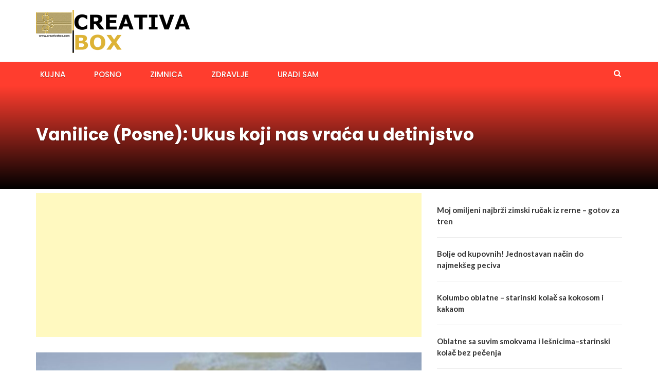

--- FILE ---
content_type: text/html; charset=UTF-8
request_url: https://creativabox.com/2020/09/24/vanilice-posne-ukus-koji-nas-vraca-u-detinjstvo/
body_size: 9490
content:
<!DOCTYPE html><html lang="en-US"><head><meta charset="UTF-8"><meta name="viewport" content="width=device-width, initial-scale=1"><link rel="profile" href="http://gmpg.org/xfn/11"><link rel="pingback" href="https://creativabox.com/xmlrpc.php"><meta name='robots' content='index, follow, max-image-preview:large, max-snippet:-1, max-video-preview:-1' /><title>Vanilice (Posne): Ukus koji nas vraća u detinjstvo</title><link rel="canonical" href="https://creativabox.com/2020/09/24/vanilice-posne-ukus-koji-nas-vraca-u-detinjstvo/" /><meta property="og:locale" content="en_US" /><meta property="og:type" content="article" /><meta property="og:title" content="Vanilice (Posne): Ukus koji nas vraća u detinjstvo" /><meta property="og:description" content="izvor:Pekar Pekarica POTREBNO: Brašno 500g, Margarin 250g, Šećer u prahu 150g, So 5g, Vanila ekstrat 5g, Limun sok 50g, Limun rendana kora, Voda hladna 10-20g. Džem ili marmelada i Šećer u prahu. Sve detalje, kako ovo napraviti pogledajte u videu." /><meta property="og:url" content="https://creativabox.com/2020/09/24/vanilice-posne-ukus-koji-nas-vraca-u-detinjstvo/" /><meta property="og:site_name" content="Creativabox" /><meta property="article:publisher" content="https://www.facebook.com/ukusnireceptimare" /><meta property="article:published_time" content="2020-09-24T18:43:54+00:00" /><meta property="og:image" content="https://creativabox.com/wp-content/uploads/2020/09/vanilici.jpg" /><meta property="og:image:width" content="767" /><meta property="og:image:height" content="467" /><meta property="og:image:type" content="image/jpeg" /><meta name="author" content="CreativaBox" /><meta name="twitter:card" content="summary_large_image" /><meta name="twitter:label1" content="Written by" /><meta name="twitter:data1" content="CreativaBox" /> <script type="application/ld+json" class="yoast-schema-graph">{"@context":"https://schema.org","@graph":[{"@type":"Article","@id":"https://creativabox.com/2020/09/24/vanilice-posne-ukus-koji-nas-vraca-u-detinjstvo/#article","isPartOf":{"@id":"https://creativabox.com/2020/09/24/vanilice-posne-ukus-koji-nas-vraca-u-detinjstvo/"},"author":{"name":"CreativaBox","@id":"https://creativabox.com/#/schema/person/33d285da85ffdce9654312dd4a2a75a3"},"headline":"Vanilice (Posne): Ukus koji nas vraća u detinjstvo","datePublished":"2020-09-24T18:43:54+00:00","mainEntityOfPage":{"@id":"https://creativabox.com/2020/09/24/vanilice-posne-ukus-koji-nas-vraca-u-detinjstvo/"},"wordCount":60,"publisher":{"@id":"https://creativabox.com/#organization"},"image":{"@id":"https://creativabox.com/2020/09/24/vanilice-posne-ukus-koji-nas-vraca-u-detinjstvo/#primaryimage"},"thumbnailUrl":"https://creativabox.com/wp-content/uploads/2020/09/vanilici.jpg","articleSection":["KUJNA","Posno"],"inLanguage":"en-US"},{"@type":"WebPage","@id":"https://creativabox.com/2020/09/24/vanilice-posne-ukus-koji-nas-vraca-u-detinjstvo/","url":"https://creativabox.com/2020/09/24/vanilice-posne-ukus-koji-nas-vraca-u-detinjstvo/","name":"Vanilice (Posne): Ukus koji nas vraća u detinjstvo","isPartOf":{"@id":"https://creativabox.com/#website"},"primaryImageOfPage":{"@id":"https://creativabox.com/2020/09/24/vanilice-posne-ukus-koji-nas-vraca-u-detinjstvo/#primaryimage"},"image":{"@id":"https://creativabox.com/2020/09/24/vanilice-posne-ukus-koji-nas-vraca-u-detinjstvo/#primaryimage"},"thumbnailUrl":"https://creativabox.com/wp-content/uploads/2020/09/vanilici.jpg","datePublished":"2020-09-24T18:43:54+00:00","breadcrumb":{"@id":"https://creativabox.com/2020/09/24/vanilice-posne-ukus-koji-nas-vraca-u-detinjstvo/#breadcrumb"},"inLanguage":"en-US","potentialAction":[{"@type":"ReadAction","target":["https://creativabox.com/2020/09/24/vanilice-posne-ukus-koji-nas-vraca-u-detinjstvo/"]}]},{"@type":"ImageObject","inLanguage":"en-US","@id":"https://creativabox.com/2020/09/24/vanilice-posne-ukus-koji-nas-vraca-u-detinjstvo/#primaryimage","url":"https://creativabox.com/wp-content/uploads/2020/09/vanilici.jpg","contentUrl":"https://creativabox.com/wp-content/uploads/2020/09/vanilici.jpg","width":767,"height":467},{"@type":"BreadcrumbList","@id":"https://creativabox.com/2020/09/24/vanilice-posne-ukus-koji-nas-vraca-u-detinjstvo/#breadcrumb","itemListElement":[{"@type":"ListItem","position":1,"name":"Početna","item":"https://creativabox.com/"},{"@type":"ListItem","position":2,"name":"KUJNA","item":"https://creativabox.com/category/kujna/"},{"@type":"ListItem","position":3,"name":"Vanilice (Posne): Ukus koji nas vraća u detinjstvo"}]},{"@type":"WebSite","@id":"https://creativabox.com/#website","url":"https://creativabox.com/","name":"Creativabox","description":"Creative Ideas","publisher":{"@id":"https://creativabox.com/#organization"},"alternateName":"Ukusni recepti","potentialAction":[{"@type":"SearchAction","target":{"@type":"EntryPoint","urlTemplate":"https://creativabox.com/?s={search_term_string}"},"query-input":{"@type":"PropertyValueSpecification","valueRequired":true,"valueName":"search_term_string"}}],"inLanguage":"en-US"},{"@type":"Organization","@id":"https://creativabox.com/#organization","name":"Creativabox","alternateName":"Ukusni recepti","url":"https://creativabox.com/","logo":{"@type":"ImageObject","inLanguage":"en-US","@id":"https://creativabox.com/#/schema/logo/image/","url":"https://creativabox.com/wp-content/uploads/2023/04/cropped-logo.png","contentUrl":"https://creativabox.com/wp-content/uploads/2023/04/cropped-logo.png","width":300,"height":84,"caption":"Creativabox"},"image":{"@id":"https://creativabox.com/#/schema/logo/image/"},"sameAs":["https://www.facebook.com/ukusnireceptimare"]},{"@type":"Person","@id":"https://creativabox.com/#/schema/person/33d285da85ffdce9654312dd4a2a75a3","name":"CreativaBox","image":{"@type":"ImageObject","inLanguage":"en-US","@id":"https://creativabox.com/#/schema/person/image/","url":"https://secure.gravatar.com/avatar/53946e80b09b669998af33f0e4ef0f43cf59dee4540767bbd3fe2b285da6e5c3?s=96&d=mm&r=g","contentUrl":"https://secure.gravatar.com/avatar/53946e80b09b669998af33f0e4ef0f43cf59dee4540767bbd3fe2b285da6e5c3?s=96&d=mm&r=g","caption":"CreativaBox"},"sameAs":["http://www.creativabox.com"],"url":"https://creativabox.com/author/mare/"}]}</script> <link rel='dns-prefetch' href='//static.addtoany.com' /><link rel='dns-prefetch' href='//fonts.googleapis.com' /><link rel="alternate" title="oEmbed (JSON)" type="application/json+oembed" href="https://creativabox.com/wp-json/oembed/1.0/embed?url=https%3A%2F%2Fcreativabox.com%2F2020%2F09%2F24%2Fvanilice-posne-ukus-koji-nas-vraca-u-detinjstvo%2F" /><link rel="alternate" title="oEmbed (XML)" type="text/xml+oembed" href="https://creativabox.com/wp-json/oembed/1.0/embed?url=https%3A%2F%2Fcreativabox.com%2F2020%2F09%2F24%2Fvanilice-posne-ukus-koji-nas-vraca-u-detinjstvo%2F&#038;format=xml" />  <script src="//www.googletagmanager.com/gtag/js?id=G-8H5KM1SEBC"  data-cfasync="false" data-wpfc-render="false" type="text/javascript" async></script> <script data-cfasync="false" data-wpfc-render="false" type="text/javascript">var mi_version='9.11.1';var mi_track_user=true;var mi_no_track_reason='';var MonsterInsightsDefaultLocations={"page_location":"https:\/\/creativabox.com\/2020\/09\/24\/vanilice-posne-ukus-koji-nas-vraca-u-detinjstvo\/"};if(typeof MonsterInsightsPrivacyGuardFilter==='function'){var MonsterInsightsLocations=(typeof MonsterInsightsExcludeQuery==='object')?MonsterInsightsPrivacyGuardFilter(MonsterInsightsExcludeQuery):MonsterInsightsPrivacyGuardFilter(MonsterInsightsDefaultLocations);}else{var MonsterInsightsLocations=(typeof MonsterInsightsExcludeQuery==='object')?MonsterInsightsExcludeQuery:MonsterInsightsDefaultLocations;}
var disableStrs=['ga-disable-G-8H5KM1SEBC',];function __gtagTrackerIsOptedOut(){for(var index=0;index<disableStrs.length;index++){if(document.cookie.indexOf(disableStrs[index]+'=true')>-1){return true;}}
return false;}
if(__gtagTrackerIsOptedOut()){for(var index=0;index<disableStrs.length;index++){window[disableStrs[index]]=true;}}
function __gtagTrackerOptout(){for(var index=0;index<disableStrs.length;index++){document.cookie=disableStrs[index]+'=true; expires=Thu, 31 Dec 2099 23:59:59 UTC; path=/';window[disableStrs[index]]=true;}}
if('undefined'===typeof gaOptout){function gaOptout(){__gtagTrackerOptout();}}
window.dataLayer=window.dataLayer||[];window.MonsterInsightsDualTracker={helpers:{},trackers:{},};if(mi_track_user){function __gtagDataLayer(){dataLayer.push(arguments);}
function __gtagTracker(type,name,parameters){if(!parameters){parameters={};}
if(parameters.send_to){__gtagDataLayer.apply(null,arguments);return;}
if(type==='event'){parameters.send_to=monsterinsights_frontend.v4_id;var hookName=name;if(typeof parameters['event_category']!=='undefined'){hookName=parameters['event_category']+':'+name;}
if(typeof MonsterInsightsDualTracker.trackers[hookName]!=='undefined'){MonsterInsightsDualTracker.trackers[hookName](parameters);}else{__gtagDataLayer('event',name,parameters);}}else{__gtagDataLayer.apply(null,arguments);}}
__gtagTracker('js',new Date());__gtagTracker('set',{'developer_id.dZGIzZG':true,});if(MonsterInsightsLocations.page_location){__gtagTracker('set',MonsterInsightsLocations);}
__gtagTracker('config','G-8H5KM1SEBC',{"forceSSL":"true","link_attribution":"true"});window.gtag=__gtagTracker;(function(){var noopfn=function(){return null;};var newtracker=function(){return new Tracker();};var Tracker=function(){return null;};var p=Tracker.prototype;p.get=noopfn;p.set=noopfn;p.send=function(){var args=Array.prototype.slice.call(arguments);args.unshift('send');__gaTracker.apply(null,args);};var __gaTracker=function(){var len=arguments.length;if(len===0){return;}
var f=arguments[len-1];if(typeof f!=='object'||f===null||typeof f.hitCallback!=='function'){if('send'===arguments[0]){var hitConverted,hitObject=false,action;if('event'===arguments[1]){if('undefined'!==typeof arguments[3]){hitObject={'eventAction':arguments[3],'eventCategory':arguments[2],'eventLabel':arguments[4],'value':arguments[5]?arguments[5]:1,}}}
if('pageview'===arguments[1]){if('undefined'!==typeof arguments[2]){hitObject={'eventAction':'page_view','page_path':arguments[2],}}}
if(typeof arguments[2]==='object'){hitObject=arguments[2];}
if(typeof arguments[5]==='object'){Object.assign(hitObject,arguments[5]);}
if('undefined'!==typeof arguments[1].hitType){hitObject=arguments[1];if('pageview'===hitObject.hitType){hitObject.eventAction='page_view';}}
if(hitObject){action='timing'===arguments[1].hitType?'timing_complete':hitObject.eventAction;hitConverted=mapArgs(hitObject);__gtagTracker('event',action,hitConverted);}}
return;}
function mapArgs(args){var arg,hit={};var gaMap={'eventCategory':'event_category','eventAction':'event_action','eventLabel':'event_label','eventValue':'event_value','nonInteraction':'non_interaction','timingCategory':'event_category','timingVar':'name','timingValue':'value','timingLabel':'event_label','page':'page_path','location':'page_location','title':'page_title','referrer':'page_referrer',};for(arg in args){if(!(!args.hasOwnProperty(arg)||!gaMap.hasOwnProperty(arg))){hit[gaMap[arg]]=args[arg];}else{hit[arg]=args[arg];}}
return hit;}
try{f.hitCallback();}catch(ex){}};__gaTracker.create=newtracker;__gaTracker.getByName=newtracker;__gaTracker.getAll=function(){return[];};__gaTracker.remove=noopfn;__gaTracker.loaded=true;window['__gaTracker']=__gaTracker;})();}else{console.log("");(function(){function __gtagTracker(){return null;}
window['__gtagTracker']=__gtagTracker;window['gtag']=__gtagTracker;})();}</script> <style id='wp-img-auto-sizes-contain-inline-css' type='text/css'>img:is([sizes=auto i],[sizes^="auto," i]){contain-intrinsic-size:3000px 1500px}</style><style id='classic-theme-styles-inline-css' type='text/css'>/*! This file is auto-generated */
.wp-block-button__link{color:#fff;background-color:#32373c;border-radius:9999px;box-shadow:none;text-decoration:none;padding:calc(.667em + 2px) calc(1.333em + 2px);font-size:1.125em}.wp-block-file__button{background:#32373c;color:#fff;text-decoration:none}</style><link rel='stylesheet' id='newsmag-fonts-css' href='//fonts.googleapis.com/css?family=Lato%3A100%2C300%2C400%2C700%2C900%7CPoppins%3A400%2C500%2C600%2C700&#038;ver=2.4.4' type='text/css' media='all' /><link rel='stylesheet' id='newsmag-icon-css' href='https://creativabox.com/wp-content/themes/newsmag/assets/vendors/newsmag-icon/style.min.css' type='text/css' media='all' /><link rel='stylesheet' id='bootstrap-css' href='https://creativabox.com/wp-content/themes/newsmag/assets/vendors/bootstrap/bootstrap.min.css' type='text/css' media='all' /><link rel='stylesheet' id='bootstrap-theme-css' href='https://creativabox.com/wp-content/themes/newsmag/assets/vendors/bootstrap/bootstrap-theme.min.css' type='text/css' media='all' /><link rel='stylesheet' id='newsmag-style-css' href='https://creativabox.com/wp-content/themes/newsmag/style.css' type='text/css' media='all' /><link rel='stylesheet' id='newsmag-stylesheet-css' href='https://creativabox.com/wp-content/cache/autoptimize/css/autoptimize_single_7e8f26761ea04020dc732c8312ea8031.css' type='text/css' media='all' /><style id='newsmag-stylesheet-inline-css' type='text/css'></style><link rel='stylesheet' id='owlCarousel-css' href='https://creativabox.com/wp-content/themes/newsmag/assets/vendors/owl-carousel/owl.carousel.min.css' type='text/css' media='all' /><link rel='stylesheet' id='owlCarousel-themes-css' href='https://creativabox.com/wp-content/cache/autoptimize/css/autoptimize_single_0753172aa3f52f5abbd078a4b0373857.css' type='text/css' media='all' /><link rel='stylesheet' id='newsmag-preloader-css' href='https://creativabox.com/wp-content/cache/autoptimize/css/autoptimize_single_33d521a8e18066fb3a0f20c62e779488.css' type='text/css' media='all' /><link rel='stylesheet' id='plyr-css' href='https://creativabox.com/wp-content/cache/autoptimize/css/autoptimize_single_89f4e76a230337b475a8dde3ac5dbd77.css' type='text/css' media='all' /><link rel='stylesheet' id='addtoany-css' href='https://creativabox.com/wp-content/plugins/add-to-any/addtoany.min.css' type='text/css' media='all' /> <script defer type="text/javascript" src="https://creativabox.com/wp-content/plugins/google-analytics-for-wordpress/assets/js/frontend-gtag.min.js" id="monsterinsights-frontend-script-js" data-wp-strategy="async"></script> <script data-cfasync="false" data-wpfc-render="false" type="text/javascript" id='monsterinsights-frontend-script-js-extra'>var monsterinsights_frontend={"js_events_tracking":"true","download_extensions":"doc,pdf,ppt,zip,xls,docx,pptx,xlsx","inbound_paths":"[{\"path\":\"\\\/go\\\/\",\"label\":\"affiliate\"},{\"path\":\"\\\/recommend\\\/\",\"label\":\"affiliate\"}]","home_url":"https:\/\/creativabox.com","hash_tracking":"false","v4_id":"G-8H5KM1SEBC"};</script> <script defer id="addtoany-core-js-before" src="[data-uri]"></script> <script type="text/javascript" defer src="https://static.addtoany.com/menu/page.js" id="addtoany-core-js"></script> <script defer type="text/javascript" src="https://creativabox.com/wp-includes/js/jquery/jquery.min.js" id="jquery-core-js"></script> <script defer type="text/javascript" src="https://creativabox.com/wp-includes/js/jquery/jquery-migrate.min.js" id="jquery-migrate-js"></script> <script type="text/javascript" defer src="https://creativabox.com/wp-content/plugins/add-to-any/addtoany.min.js" id="addtoany-jquery-js"></script> <script defer type="text/javascript" src="https://creativabox.com/wp-content/themes/newsmag/assets/vendors/blazy/blazy.min.js" id="jquery_lazy_load-js"></script> <link rel="https://api.w.org/" href="https://creativabox.com/wp-json/" /><link rel="alternate" title="JSON" type="application/json" href="https://creativabox.com/wp-json/wp/v2/posts/56860" /><link rel="EditURI" type="application/rsd+xml" title="RSD" href="https://creativabox.com/xmlrpc.php?rsd" /><meta name="generator" content="WordPress 6.9" /><link rel='shortlink' href='https://creativabox.com/?p=56860' /> <script async src="https://pagead2.googlesyndication.com/pagead/js/adsbygoogle.js?client=ca-pub-3359077394948940"
     crossorigin="anonymous"></script> <script async src="https://fundingchoicesmessages.google.com/i/pub-3359077394948940?ers=1" nonce="q_eIb9ilGt78f3QGw7_egA"></script><script defer src="[data-uri]"></script><link rel="icon" href="https://creativabox.com/wp-content/uploads/2017/11/cropped-CREATIVABOX3-32x32.png" sizes="32x32" /><link rel="icon" href="https://creativabox.com/wp-content/uploads/2017/11/cropped-CREATIVABOX3-192x192.png" sizes="192x192" /><link rel="apple-touch-icon" href="https://creativabox.com/wp-content/uploads/2017/11/cropped-CREATIVABOX3-180x180.png" /><meta name="msapplication-TileImage" content="https://creativabox.com/wp-content/uploads/2017/11/cropped-CREATIVABOX3-270x270.png" /><style type="text/css" id="wp-custom-css">.site-footer,.site-footer p,.site-footer span,.site-footer li{color:#fff !important}.site-footer a{color:#f2c94c !important;text-decoration:none}.site-footer a:hover{color:#fff !important;text-decoration:underline}.site-footer{backgro}</style><style id='wp-block-latest-posts-inline-css' type='text/css'>.wp-block-latest-posts{box-sizing:border-box}.wp-block-latest-posts.alignleft{margin-right:2em}.wp-block-latest-posts.alignright{margin-left:2em}.wp-block-latest-posts.wp-block-latest-posts__list{list-style:none}.wp-block-latest-posts.wp-block-latest-posts__list li{clear:both;overflow-wrap:break-word}.wp-block-latest-posts.is-grid{display:flex;flex-wrap:wrap}.wp-block-latest-posts.is-grid li{margin:0 1.25em 1.25em 0;width:100%}@media (min-width:600px){.wp-block-latest-posts.columns-2 li{width:calc(50% - .625em)}.wp-block-latest-posts.columns-2 li:nth-child(2n){margin-right:0}.wp-block-latest-posts.columns-3 li{width:calc(33.33333% - .83333em)}.wp-block-latest-posts.columns-3 li:nth-child(3n){margin-right:0}.wp-block-latest-posts.columns-4 li{width:calc(25% - .9375em)}.wp-block-latest-posts.columns-4 li:nth-child(4n){margin-right:0}.wp-block-latest-posts.columns-5 li{width:calc(20% - 1em)}.wp-block-latest-posts.columns-5 li:nth-child(5n){margin-right:0}.wp-block-latest-posts.columns-6 li{width:calc(16.66667% - 1.04167em)}.wp-block-latest-posts.columns-6 li:nth-child(6n){margin-right:0}}:root :where(.wp-block-latest-posts.is-grid){padding:0}:root :where(.wp-block-latest-posts.wp-block-latest-posts__list){padding-left:0}.wp-block-latest-posts__post-author,.wp-block-latest-posts__post-date{display:block;font-size:.8125em}.wp-block-latest-posts__post-excerpt,.wp-block-latest-posts__post-full-content{margin-bottom:1em;margin-top:.5em}.wp-block-latest-posts__featured-image a{display:inline-block}.wp-block-latest-posts__featured-image img{height:auto;max-width:100%;width:auto}.wp-block-latest-posts__featured-image.alignleft{float:left;margin-right:1em}.wp-block-latest-posts__featured-image.alignright{float:right;margin-left:1em}.wp-block-latest-posts__featured-image.aligncenter{margin-bottom:1em;text-align:center}</style><style id='wp-block-page-list-inline-css' type='text/css'>.wp-block-navigation .wp-block-page-list{align-items:var(--navigation-layout-align,initial);background-color:inherit;display:flex;flex-direction:var(--navigation-layout-direction,initial);flex-wrap:var(--navigation-layout-wrap,wrap);justify-content:var(--navigation-layout-justify,initial)}.wp-block-navigation .wp-block-navigation-item{background-color:inherit}.wp-block-page-list{box-sizing:border-box}</style><style id='wp-block-paragraph-inline-css' type='text/css'>.is-small-text{font-size:.875em}.is-regular-text{font-size:1em}.is-large-text{font-size:2.25em}.is-larger-text{font-size:3em}.has-drop-cap:not(:focus):first-letter {float:left;font-size:8.4em;font-style:normal;font-weight:100;line-height:.68;margin:.05em .1em 0 0;text-transform:uppercase}body.rtl .has-drop-cap:not(:focus):first-letter {float:none;margin-left:.1em}p.has-drop-cap.has-background{overflow:hidden}:root :where(p.has-background){padding:1.25em 2.375em}:where(p.has-text-color:not(.has-link-color)) a{color:inherit}p.has-text-align-left[style*="writing-mode:vertical-lr"],p.has-text-align-right[style*="writing-mode:vertical-rl"]{rotate:180deg}</style></head><body class="wp-singular post-template-default single single-post postid-56860 single-format-standard wp-custom-logo wp-theme-newsmag group-blog"><div id="page" class="site"><header id="masthead" class="site-header" role="banner"><div class="site-branding container centered-branding"><div class="row"><div class="col-md-4 header-logo"> <a href="https://creativabox.com/" class="custom-logo-link" rel="home"><img width="300" height="84" src="https://creativabox.com/wp-content/uploads/2023/04/cropped-logo.png" class="custom-logo" alt="Creativabox" decoding="async" /></a></div><div class="col-md-8 header-banner"> <a href=""> </a></div></div></div><nav id="site-navigation" class="main-navigation "
 role="navigation"><div class="container"><div class="row"><div class="col-md-12"> <button class="menu-toggle" aria-controls="primary-menu"
 aria-expanded="false"><span class="nmicon-bars"></span></button><div class="menu-primary-container"><ul id="primary-menu" class="menu nav-menu menu"><li id="menu-item-194486" class="menu-item menu-item-type-taxonomy menu-item-object-category current-post-ancestor current-menu-parent current-post-parent menu-item-194486"><a href="https://creativabox.com/category/kujna/">KUJNA</a></li><li id="menu-item-194487" class="menu-item menu-item-type-taxonomy menu-item-object-category current-post-ancestor current-menu-parent current-post-parent menu-item-194487"><a href="https://creativabox.com/category/posno/">Posno</a></li><li id="menu-item-194489" class="menu-item menu-item-type-taxonomy menu-item-object-category menu-item-194489"><a href="https://creativabox.com/category/zimnica/">ZIMNICA</a></li><li id="menu-item-194488" class="menu-item menu-item-type-taxonomy menu-item-object-category menu-item-194488"><a href="https://creativabox.com/category/zdravlje/">ZDRAVLJE</a></li><li id="menu-item-301" class="menu-item menu-item-type-taxonomy menu-item-object-category menu-item-301"><a href="https://creativabox.com/category/uradi-sam/">URADI SAM</a></li></ul></div> <button href="#" class="search-form-opener" type="button"><span class="nmicon-search"></span> </button></div></div></div></nav><div class="header-search-form"><div class="container"><form role="search" method="get" id="searchform_topbar" action="https://creativabox.com/"> <label><span class="screen-reader-text">Search for:</span> <input class="search-field-top-bar " id="search-field-top-bar" placeholder="Type the search term" value="" name="s" type="search"> </label> <button id="search-top-bar-submit" type="button" class="search-top-bar-submit "><span class="first-bar"></span><span class="second-bar"></span></button></form></div></div></header><div id="content" class="site-content"><div class="newsmag-custom-header " ><div class="container"><div class="row"><div class="col-xs-12"><h1 class="page-title">Vanilice (Posne): Ukus koji nas vraća u detinjstvo</h1></div></div></div></div><div class="container"><div class="row"><div id="primary"
 class="content-area col-lg-8 col-md-8 col-xs-12 newsmag-sidebar"><main id="main" class="site-main" role="main"><div class='code-block code-block-4' style='margin: 8px 0; clear: both;'> <script async src="https://pagead2.googlesyndication.com/pagead/js/adsbygoogle.js?client=ca-pub-3359077394948940"
     crossorigin="anonymous"></script>  <ins class="adsbygoogle"
 style="display:block"
 data-ad-client="ca-pub-3359077394948940"
 data-ad-slot="5650903300"
 data-ad-format="auto"
 data-full-width-responsive="true"></ins> <script>(adsbygoogle=window.adsbygoogle||[]).push({});</script></div><div class="row newsmag-margin-bottom newsmag-margin-top "><div class="col-md-12"><div class="newsmag-image"> <img width="560" height="341" src="https://creativabox.com/wp-content/uploads/2020/09/vanilici.jpg" class="attachment-newsmag-recent-post-big size-newsmag-recent-post-big wp-post-image" alt="" srcset="https://creativabox.com/wp-content/uploads/2020/09/vanilici.jpg 767w, https://creativabox.com/wp-content/uploads/2020/09/vanilici-300x183.jpg 300w" sizes="(max-width: 560px) 100vw, 560px" /></div></div></div><div
 class="row newsmag-article-post "><div class="col-md-3"><div class="author-description p-author h-card vcard" itemscope="" itemtype="http://schema.org/Person"> <img alt='' src='https://secure.gravatar.com/avatar/53946e80b09b669998af33f0e4ef0f43cf59dee4540767bbd3fe2b285da6e5c3?s=70&#038;d=mm&#038;r=g' srcset='https://secure.gravatar.com/avatar/53946e80b09b669998af33f0e4ef0f43cf59dee4540767bbd3fe2b285da6e5c3?s=140&#038;d=mm&#038;r=g 2x' class='avatar avatar-70 photo' height='70' width='70' decoding='async'/><h4 class="post-author p-name fn" rel="author"><a href="https://creativabox.com/author/mare/" title="Posts by CreativaBox" rel="author">CreativaBox</a></h4></div></div><div class="col-md-9"><article id="post-56860" class="post-56860 post type-post status-publish format-standard has-post-thumbnail hentry category-kujna category-posno"><div class="entry-content"><div class="newsmag-post-meta"> <span class="nmicon-folder-o"></span> <a href="https://creativabox.com/category/kujna/" rel="category tag">KUJNA</a>,<a href="https://creativabox.com/category/posno/" rel="category tag">Posno</a> <span class="sep">|</span> <span
 class="nmicon-clock-o"></span><div class="newsmag-date">September 24, 2020</div></div><div class="addtoany_share_save_container addtoany_content addtoany_content_top"><div class="a2a_kit a2a_kit_size_32 addtoany_list" data-a2a-url="https://creativabox.com/2020/09/24/vanilice-posne-ukus-koji-nas-vraca-u-detinjstvo/" data-a2a-title="Vanilice (Posne): Ukus koji nas vraća u detinjstvo"><a class="a2a_button_facebook" href="https://www.addtoany.com/add_to/facebook?linkurl=https%3A%2F%2Fcreativabox.com%2F2020%2F09%2F24%2Fvanilice-posne-ukus-koji-nas-vraca-u-detinjstvo%2F&amp;linkname=Vanilice%20%28Posne%29%3A%20Ukus%20koji%20nas%20vra%C4%87a%20u%20detinjstvo" title="Facebook" rel="nofollow noopener" target="_blank"></a><a class="a2a_button_twitter" href="https://www.addtoany.com/add_to/twitter?linkurl=https%3A%2F%2Fcreativabox.com%2F2020%2F09%2F24%2Fvanilice-posne-ukus-koji-nas-vraca-u-detinjstvo%2F&amp;linkname=Vanilice%20%28Posne%29%3A%20Ukus%20koji%20nas%20vra%C4%87a%20u%20detinjstvo" title="Twitter" rel="nofollow noopener" target="_blank"></a><a class="a2a_button_pinterest" href="https://www.addtoany.com/add_to/pinterest?linkurl=https%3A%2F%2Fcreativabox.com%2F2020%2F09%2F24%2Fvanilice-posne-ukus-koji-nas-vraca-u-detinjstvo%2F&amp;linkname=Vanilice%20%28Posne%29%3A%20Ukus%20koji%20nas%20vra%C4%87a%20u%20detinjstvo" title="Pinterest" rel="nofollow noopener" target="_blank"></a><a class="a2a_dd addtoany_share_save addtoany_share" href="https://www.addtoany.com/share"></a></div></div><div class='code-block code-block-7' style='margin: 8px 0; clear: both;'> <script async src="https://pagead2.googlesyndication.com/pagead/js/adsbygoogle.js?client=ca-pub-3359077394948940"
     crossorigin="anonymous"></script>  <ins class="adsbygoogle"
 style="display:block"
 data-ad-client="ca-pub-3359077394948940"
 data-ad-slot="1711658292"
 data-ad-format="auto"
 data-full-width-responsive="true"></ins> <script>(adsbygoogle=window.adsbygoogle||[]).push({});</script></div><p>izvor:<a href="https://youtu.be/CQGfqe-7-SU">Pekar Pekarica</a></p><p>POTREBNO:</p><p>Brašno 500g,</p><p>Margarin 250g,</p><div class='code-block code-block-1' style='margin: 8px 0; clear: both;'> <script async src="https://pagead2.googlesyndication.com/pagead/js/adsbygoogle.js?client=ca-pub-3359077394948940"
     crossorigin="anonymous"></script>  <ins class="adsbygoogle"
 style="display:block"
 data-ad-client="ca-pub-3359077394948940"
 data-ad-slot="6934434508"
 data-ad-format="auto"
 data-full-width-responsive="true"></ins> <script>(adsbygoogle=window.adsbygoogle||[]).push({});</script></div><p>Šećer u prahu 150g,</p><p>So 5g,</p><p>Vanila ekstrat 5g,</p><p>Limun sok 50g,</p><p>Limun rendana kora,</p><p>Voda hladna 10-20g.</p><div class='code-block code-block-3' style='margin: 8px 0; clear: both;'> <script async src="https://pagead2.googlesyndication.com/pagead/js/adsbygoogle.js?client=ca-pub-3359077394948940"
     crossorigin="anonymous"></script>  <ins class="adsbygoogle"
 style="display:block"
 data-ad-client="ca-pub-3359077394948940"
 data-ad-slot="1354804763"
 data-ad-format="auto"
 data-full-width-responsive="true"></ins> <script>(adsbygoogle=window.adsbygoogle||[]).push({});</script></div><p>Džem ili marmelada i</p><p>Šećer u prahu.</p><p>Sve detalje, kako ovo napraviti pogledajte u videu.</p><div class="newsmag-video-container"><iframe title="Vanilice (Posne) - Butterball cookies (Vegan)" width="600" height="338" src="https://www.youtube.com/embed/CQGfqe-7-SU?feature=oembed" frameborder="0" allow="accelerometer; autoplay; clipboard-write; encrypted-media; gyroscope; picture-in-picture; web-share" referrerpolicy="strict-origin-when-cross-origin" allowfullscreen></iframe></div><div class="addtoany_share_save_container addtoany_content addtoany_content_bottom"><div class="a2a_kit a2a_kit_size_32 addtoany_list" data-a2a-url="https://creativabox.com/2020/09/24/vanilice-posne-ukus-koji-nas-vraca-u-detinjstvo/" data-a2a-title="Vanilice (Posne): Ukus koji nas vraća u detinjstvo"><a class="a2a_button_facebook" href="https://www.addtoany.com/add_to/facebook?linkurl=https%3A%2F%2Fcreativabox.com%2F2020%2F09%2F24%2Fvanilice-posne-ukus-koji-nas-vraca-u-detinjstvo%2F&amp;linkname=Vanilice%20%28Posne%29%3A%20Ukus%20koji%20nas%20vra%C4%87a%20u%20detinjstvo" title="Facebook" rel="nofollow noopener" target="_blank"></a><a class="a2a_button_twitter" href="https://www.addtoany.com/add_to/twitter?linkurl=https%3A%2F%2Fcreativabox.com%2F2020%2F09%2F24%2Fvanilice-posne-ukus-koji-nas-vraca-u-detinjstvo%2F&amp;linkname=Vanilice%20%28Posne%29%3A%20Ukus%20koji%20nas%20vra%C4%87a%20u%20detinjstvo" title="Twitter" rel="nofollow noopener" target="_blank"></a><a class="a2a_button_pinterest" href="https://www.addtoany.com/add_to/pinterest?linkurl=https%3A%2F%2Fcreativabox.com%2F2020%2F09%2F24%2Fvanilice-posne-ukus-koji-nas-vraca-u-detinjstvo%2F&amp;linkname=Vanilice%20%28Posne%29%3A%20Ukus%20koji%20nas%20vra%C4%87a%20u%20detinjstvo" title="Pinterest" rel="nofollow noopener" target="_blank"></a><a class="a2a_dd addtoany_share_save addtoany_share" href="https://www.addtoany.com/share"></a></div></div><div class="newsmag-next-prev row"><div class="col-md-6 text-left"><div class="wrapper"><span class="nmicon-angle-left"></span> <a href="https://creativabox.com/2020/09/24/perfektne-stanglice-sa-plazma-keksom-koje-se-ne-peku-gotove-za-30-minuta/" rel="prev">Perfektne stanglice sa plazma keksom koje se ne peku gotove za 30 minuta</a></div></div><div class="col-md-6 text-right"><div class="wrapper"><a href="https://creativabox.com/2020/09/24/najmekse-breskvice-tope-se-u-ustima/" rel="next">Najmekše breskvice, tope se u ustima</a> <span class="nmicon-angle-right"></span></div></div></div></div></article></div></div><div class="row newsmag-article-post-footer"><div class="col-md-12"></div></div><div class='code-block code-block-2' style='margin: 8px 0; clear: both;'> <script async src="https://pagead2.googlesyndication.com/pagead/js/adsbygoogle.js?client=ca-pub-3359077394948940"
     crossorigin="anonymous"></script>  <ins class="adsbygoogle"
 style="display:block"
 data-ad-client="ca-pub-3359077394948940"
 data-ad-slot="2667886434"
 data-ad-format="auto"
 data-full-width-responsive="true"></ins> <script>(adsbygoogle=window.adsbygoogle||[]).push({});</script></div></main></div><aside id="secondary" class="newsmag-margin-top widget-area col-lg-4 col-md-4 col-sm-4 newsmag-sidebar hidden-xs" role="complementary"><div class="newsmag-blog-sidebar"><div id="block-14" class="widget widget_block widget_recent_entries"><ul class="wp-block-latest-posts__list wp-block-latest-posts"><li><a class="wp-block-latest-posts__post-title" href="https://creativabox.com/2026/01/25/moj-omiljeni-najbrzi-zimski-rucak-iz-rerne-gotov-za-tren/">Moj omiljeni najbrži zimski ručak iz rerne – gotov za tren</a></li><li><a class="wp-block-latest-posts__post-title" href="https://creativabox.com/2026/01/25/bolje-od-kupovnih-jednostavan-nacin-do-najmekseg-peciva/">Bolje od kupovnih! Jednostavan način do najmekšeg peciva</a></li><li><a class="wp-block-latest-posts__post-title" href="https://creativabox.com/2026/01/25/kolumbo-oblatne-starinski-kolac-sa-kokosom-i-kakaom/">Kolumbo oblatne – starinski kolač sa kokosom i kakaom</a></li><li><a class="wp-block-latest-posts__post-title" href="https://creativabox.com/2026/01/25/oblatne-sa-suvim-smokvama-i-lesnicima-starinski-kolac-bez-pecenja/">Oblatne sa suvim smokvama i lešnicima–starinski kolač bez pečenja</a></li><li><a class="wp-block-latest-posts__post-title" href="https://creativabox.com/2026/01/25/starinska-pita-sa-domacim-korama-pecenim-na-plotni-recept-kao-iz-bakinog-vremena/">Starinska pita sa domaćim korama pečenim na plotni</a></li></ul></div></div></aside></div></div></div><footer id="colophon" class="site-footer" role="contentinfo"><div class="footer-widgets-area regular-footer-area"><div class="container"><div class="row"><div class="col-md-3 col-sm-6"><div id="block-17" class="widget widget_block widget_text"><p><strong>CreativaBox je mesto za proverene domaće recepte i kreativne ideje. Jednostavna priprema, jasni koraci i ukusi koji uvek uspevaju.</strong></p></div></div><div class="col-md-3 col-sm-6"><div id="block-16" class="widget widget_block"><ul class="wp-block-page-list"><li class="wp-block-pages-list__item"><a class="wp-block-pages-list__item__link" href="https://creativabox.com/about/">About</a></li><li class="wp-block-pages-list__item"><a class="wp-block-pages-list__item__link" href="https://creativabox.com/contact/">Contact</a></li><li class="wp-block-pages-list__item menu-item-home"><a class="wp-block-pages-list__item__link" href="https://creativabox.com/">Home</a></li><li class="wp-block-pages-list__item"><a class="wp-block-pages-list__item__link" href="https://creativabox.com/privacy-policy/">Privacy Policy</a></li></ul></div></div></div></div></div> <a href="#0" id="back-to-top" class="back-to-top"> <span class="nmicon-angle-up"></span> </a><div class="site-info"><div class="container"><div class="row"><div class="col-sm-12"> All rights reserved. 
 Created by <a href="https://www.machothemes.com" rel="dofollow" title="Professional WordPress Themes">Macho Themes</a></div></div></div></div></footer></div><div class='code-block code-block-6' style='margin: 8px 0; clear: both;'> <script async src="https://pagead2.googlesyndication.com/pagead/js/adsbygoogle.js?client=ca-pub-3359077394948940"
     crossorigin="anonymous"></script>  <ins class="adsbygoogle"
 style="display:block"
 data-ad-client="ca-pub-3359077394948940"
 data-ad-slot="8716050343"
 data-ad-format="auto"
 data-full-width-responsive="true"></ins> <script>(adsbygoogle=window.adsbygoogle||[]).push({});</script></div> <script type="speculationrules">{"prefetch":[{"source":"document","where":{"and":[{"href_matches":"/*"},{"not":{"href_matches":["/wp-*.php","/wp-admin/*","/wp-content/uploads/*","/wp-content/*","/wp-content/plugins/*","/wp-content/themes/newsmag/*","/*\\?(.+)"]}},{"not":{"selector_matches":"a[rel~=\"nofollow\"]"}},{"not":{"selector_matches":".no-prefetch, .no-prefetch a"}}]},"eagerness":"conservative"}]}</script> <script defer type="text/javascript" src="https://creativabox.com/wp-content/themes/newsmag/assets/vendors/bootstrap/bootstrap.min.js" id="bootstrap-js"></script> <script defer type="text/javascript" src="https://creativabox.com/wp-content/themes/newsmag/assets/vendors/offscreen/offscreen.min.js" id="newsmag-offscreen-js"></script> <script defer type="text/javascript" src="https://creativabox.com/wp-content/cache/autoptimize/js/autoptimize_single_17f0788e54b9dc4eb93d4fe7bd04c4e3.js" id="newsmag-sticky-js"></script> <script defer type="text/javascript" src="https://creativabox.com/wp-content/themes/newsmag/assets/vendors/navigation/navigation.min.js" id="newsmag-navigation-js"></script> <script defer type="text/javascript" src="https://creativabox.com/wp-content/cache/autoptimize/js/autoptimize_single_381a9581291af74e622863b9ae1436bd.js" id="newsmag-skip-link-focus-fix-js"></script> <script defer type="text/javascript" src="https://creativabox.com/wp-content/themes/newsmag/assets/vendors/adsenseloader/jquery.adsenseloader.min.js" id="adsense-loader-js"></script> <script defer type="text/javascript" src="https://creativabox.com/wp-content/themes/newsmag/assets/vendors/owl-carousel/owl.carousel.min.js" id="owlCarousel-js"></script> <script defer type="text/javascript" src="https://creativabox.com/wp-content/cache/autoptimize/js/autoptimize_single_4255dc698615a6b654527bcf5864a3bd.js" id="plyr-js"></script> <script defer type="text/javascript" src="https://creativabox.com/wp-content/themes/newsmag/assets/vendors/machothemes/machothemes.min.js" id="machothemes-object-js"></script> <script defer id="newsmag-functions-js-extra" src="[data-uri]"></script> <script defer type="text/javascript" src="https://creativabox.com/wp-content/cache/autoptimize/js/autoptimize_single_9cfa277fe95cb1b329843eea8f1e743f.js" id="newsmag-functions-js"></script> </body></html>
<!-- Dynamic page generated in 0.313 seconds. -->
<!-- Cached page generated by WP-Super-Cache on 2026-01-26 14:21:02 -->

<!-- Super Cache dynamic page detected but late init not set. See the readme.txt for further details. -->
<!-- Dynamic Super Cache -->

--- FILE ---
content_type: text/html; charset=utf-8
request_url: https://www.google.com/recaptcha/api2/aframe
body_size: 267
content:
<!DOCTYPE HTML><html><head><meta http-equiv="content-type" content="text/html; charset=UTF-8"></head><body><script nonce="sgGIsaZ0yppJ2wFUnxWTkg">/** Anti-fraud and anti-abuse applications only. See google.com/recaptcha */ try{var clients={'sodar':'https://pagead2.googlesyndication.com/pagead/sodar?'};window.addEventListener("message",function(a){try{if(a.source===window.parent){var b=JSON.parse(a.data);var c=clients[b['id']];if(c){var d=document.createElement('img');d.src=c+b['params']+'&rc='+(localStorage.getItem("rc::a")?sessionStorage.getItem("rc::b"):"");window.document.body.appendChild(d);sessionStorage.setItem("rc::e",parseInt(sessionStorage.getItem("rc::e")||0)+1);localStorage.setItem("rc::h",'1769433666895');}}}catch(b){}});window.parent.postMessage("_grecaptcha_ready", "*");}catch(b){}</script></body></html>

--- FILE ---
content_type: application/javascript; charset=utf-8
request_url: https://fundingchoicesmessages.google.com/f/AGSKWxWShQOAEX4nV0bocKpgOFjP9b36ViNQEURIPoFfxNrqlBsnylZADogGBLlHzz-Ji2sffkJBc55OHXprqOUQNhMuum8Odd8TJ_8RfWJ25ofTTkK9Rc1_cD1WelujhkE-P5cLZUbYt9Vf-WbT5eyWn2eQqRW20uJYu7J90BTrcJDZkNeZg8h9kIXqc4f0/_/cgi-bin/ads_/ad_commonside./ad02/background_/js2.ad/size=-adops.
body_size: -1289
content:
window['a67eee33-0007-462e-820b-5001d6e3c33f'] = true;